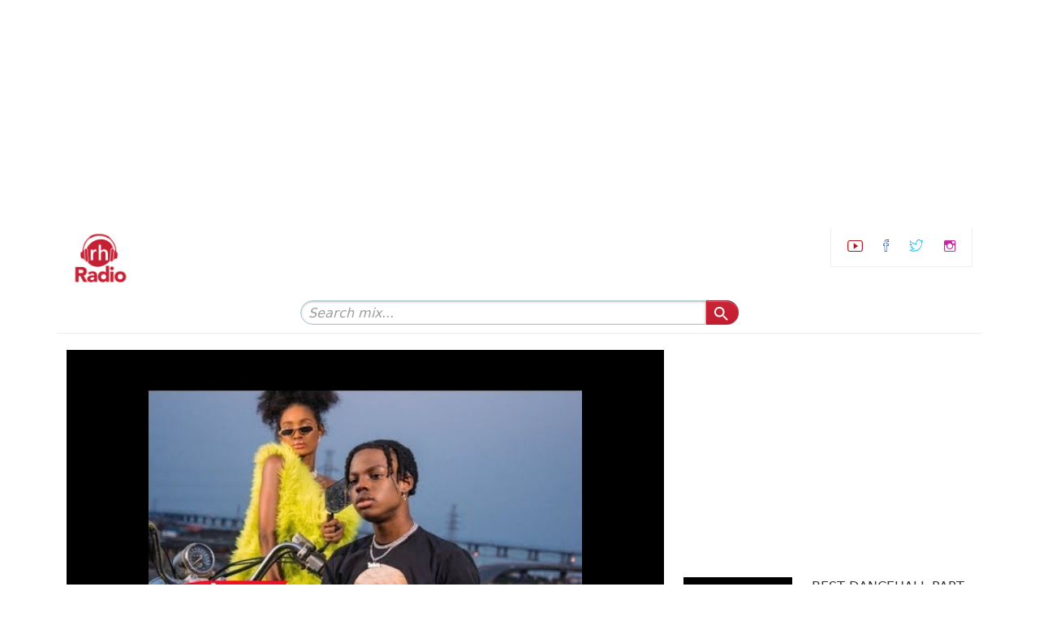

--- FILE ---
content_type: text/html; charset=UTF-8
request_url: https://rhradio.com/all_songs/afrobeat-kenyan-dancehall-urban-hits-mix-dj-prime-ft-rema-otile-popcaan-wizkid-rh-exclusive/
body_size: 4655
content:
<!DOCTYPE html>
<html lang="en" style="margin-top: 0!important;">

<head>
	<script async src="https://pagead2.googlesyndication.com/pagead/js/adsbygoogle.js?client=ca-pub-8900232281078059"
     crossorigin="anonymous"></script>
    <meta charset="utf-8">
    <meta name="viewport" content="width=device-width, initial-scale=1.0, shrink-to-fit=no">
    <title>AFROBEAT KENYAN DANCEHALL URBAN HITS MIX DJ PRIME FT REMA OTILE POPCAAN WIZKID RH EXCLUSIVE &#8211; RHRadio</title>
<meta name='robots' content='max-image-preview:large' />
<link rel='dns-prefetch' href='//www.googletagmanager.com' />
<link rel='dns-prefetch' href='//pagead2.googlesyndication.com' />
<link rel="alternate" type="application/rss+xml" title="RHRadio &raquo; Feed" href="https://rhradio.com/feed/" />
<link rel="alternate" type="application/rss+xml" title="RHRadio &raquo; Comments Feed" href="https://rhradio.com/comments/feed/" />
<link rel="alternate" title="oEmbed (JSON)" type="application/json+oembed" href="https://rhradio.com/wp-json/oembed/1.0/embed?url=https%3A%2F%2Frhradio.com%2Fall_songs%2Fafrobeat-kenyan-dancehall-urban-hits-mix-dj-prime-ft-rema-otile-popcaan-wizkid-rh-exclusive%2F" />
<link rel="alternate" title="oEmbed (XML)" type="text/xml+oembed" href="https://rhradio.com/wp-json/oembed/1.0/embed?url=https%3A%2F%2Frhradio.com%2Fall_songs%2Fafrobeat-kenyan-dancehall-urban-hits-mix-dj-prime-ft-rema-otile-popcaan-wizkid-rh-exclusive%2F&#038;format=xml" />
<style id='wp-img-auto-sizes-contain-inline-css'>
img:is([sizes=auto i],[sizes^="auto," i]){contain-intrinsic-size:3000px 1500px}
/*# sourceURL=wp-img-auto-sizes-contain-inline-css */
</style>

<style id='wp-emoji-styles-inline-css'>

	img.wp-smiley, img.emoji {
		display: inline !important;
		border: none !important;
		box-shadow: none !important;
		height: 1em !important;
		width: 1em !important;
		margin: 0 0.07em !important;
		vertical-align: -0.1em !important;
		background: none !important;
		padding: 0 !important;
	}
/*# sourceURL=wp-emoji-styles-inline-css */
</style>
<link rel='stylesheet' id='wp-block-library-css' href='https://rhradio.com/wp-includes/css/dist/block-library/style.min.css?ver=6.9' media='all' />

<style id='classic-theme-styles-inline-css'>
/*! This file is auto-generated */
.wp-block-button__link{color:#fff;background-color:#32373c;border-radius:9999px;box-shadow:none;text-decoration:none;padding:calc(.667em + 2px) calc(1.333em + 2px);font-size:1.125em}.wp-block-file__button{background:#32373c;color:#fff;text-decoration:none}
/*# sourceURL=/wp-includes/css/classic-themes.min.css */
</style>
<link rel='stylesheet' id='rhradio-style-css' href='https://rhradio.com/wp-content/themes/rhradio/style.css?ver=1.0.0' media='all' />
        <style>
            .eaa-clean {
                padding: 0 !important;
                border: none !important;
            }

            .eaa-ad.alignleft {
                margin-right: 10px;
            }

            .eaa-ad.alignright {
                margin-left: 10px;
            }
            .eaa-ad.debug{
                background:peachpuff;
                border:solid 2px #FF0000;
                box-sizing: border-box;
            }

        </style>


		<link rel="https://api.w.org/" href="https://rhradio.com/wp-json/" /><link rel="EditURI" type="application/rsd+xml" title="RSD" href="https://rhradio.com/xmlrpc.php?rsd" />
<meta name="generator" content="WordPress 6.9" />
<link rel="canonical" href="https://rhradio.com/all_songs/afrobeat-kenyan-dancehall-urban-hits-mix-dj-prime-ft-rema-otile-popcaan-wizkid-rh-exclusive/" />
<link rel='shortlink' href='https://rhradio.com/?p=12852' />
<meta name="generator" content="Site Kit by Google 1.170.0" /><script async src="https://pagead2.googlesyndication.com/pagead/js/adsbygoogle.js"></script>
<!-- foot -->
<ins class="adsbygoogle"
     style="display:block"
     data-ad-client="ca-pub-8900232281078059"
     data-ad-slot="4585806294"
     data-ad-format="auto"
     data-full-width-responsive="true"></ins>
<script>
     (adsbygoogle = window.adsbygoogle || []).push({});
</script>
<!-- Google AdSense meta tags added by Site Kit -->
<meta name="google-adsense-platform-account" content="ca-host-pub-2644536267352236">
<meta name="google-adsense-platform-domain" content="sitekit.withgoogle.com">
<!-- End Google AdSense meta tags added by Site Kit -->

<!-- Google AdSense snippet added by Site Kit -->
<script async src="https://pagead2.googlesyndication.com/pagead/js/adsbygoogle.js?client=ca-pub-8900232281078059&amp;host=ca-host-pub-2644536267352236" crossorigin="anonymous"></script>

<!-- End Google AdSense snippet added by Site Kit -->
<link rel="icon" href="https://rhradio.com/wp-content/uploads/2018/08/cropped-Untitled-1nkjuyg-32x32.png" sizes="32x32" />
<link rel="icon" href="https://rhradio.com/wp-content/uploads/2018/08/cropped-Untitled-1nkjuyg-192x192.png" sizes="192x192" />
<link rel="apple-touch-icon" href="https://rhradio.com/wp-content/uploads/2018/08/cropped-Untitled-1nkjuyg-180x180.png" />
<meta name="msapplication-TileImage" content="https://rhradio.com/wp-content/uploads/2018/08/cropped-Untitled-1nkjuyg-270x270.png" />
    <link rel="stylesheet" href="https://cdn.jsdelivr.net/npm/bootstrap@5.1.3/dist/css/bootstrap.min.css">
    <link rel="stylesheet" href="https://cdnjs.cloudflare.com/ajax/libs/ionicons/2.0.1/css/ionicons.min.css">
    <!-- <link rel="stylesheet" href="https://rhradio.com/wp-content/themes/rhradio/styles.css"> -->
</head>

<body>
    <div class="container">
        <div class="row">
            <div class="col-3"><a href="https://rhradio.com/" class="custom-logo-link" rel="home"><img width="340" height="340" src="https://rhradio.com/wp-content/uploads/2022/02/cropped-rh.png" class="custom-logo" alt="RHRadio" decoding="async" fetchpriority="high" srcset="https://rhradio.com/wp-content/uploads/2022/02/cropped-rh.png 340w, https://rhradio.com/wp-content/uploads/2022/02/cropped-rh-300x300.png 300w, https://rhradio.com/wp-content/uploads/2022/02/cropped-rh-150x150.png 150w" sizes="(max-width: 340px) 100vw, 340px" /></a></div>
            <div class="col-9 socials text-end justify-content-center">
                <div>
                    <a id="yt" href="https://www.youtube.com/channel/UCdM2hN2cxe1Ux0Bcn4Hslpg"><i
                            class="icon ion-social-youtube-outline yt"></i></a>
                    <a id="fb" href="https://facebook.com/richyhanieli/"><i
                            class="icon ion-social-facebook-outline yt"></i></a>
                    <a id="tt" href="http://twitter.com/richyhaniel"><i
                            class="icon ion-social-twitter-outline yt"></i></a>
                    <a id="ig" href="https://www.instagram.com/richy_haniel_rh/"><i
                            class="icon ion-social-instagram-outline"></i></a>
                </div>
            </div>
        </div>
        <div class="row row-cols-1 top-nav">
            <div class="col text-center">

                <form role="search" action="https://rhradio.com/" method="get" id="searchform">
                    <input name="s" id="search" type="text" placeholder="Search mix...">
                    <button id="submit" type="submit"><svg width="20" height="20" viewBox="0 0 38 38">
                            <path
                                d="M15.5 14h-.79l-.28-.27C15.41 12.59 16 11.11 16 9.5 16 5.91 13.09 3 9.5 3S3 5.91 3 9.5 5.91 16 9.5 16c1.61 0 3.09-.59 4.23-1.57l.27.28v.79l5 4.99L20.49 19l-4.99-5zm-6 0C7.01 14 5 11.99 5 9.5S7.01 5 9.5 5 14 7.01 14 9.5 11.99 14 9.5 14z">
                            </path>
                        </svg></button>
                    <input type="hidden" name="post_type" value="all_songs" />
                </form>


            </div>
        </div>
    </div><div class="container main-content">
    <div class="row row-cols-1">
        <div class="col col-md-8 scontent"><img src="https://rhradio.com/wp-content/uploads/2023/05/jjjkyh.jpg">
            <div class="btitle">
                <h3 class="ltitle">AFROBEAT KENYAN DANCEHALL URBAN HITS MIX DJ PRIME FT REMA OTILE POPCAAN WIZKID RH EXCLUSIVE</h3>
                <span class="tspan">3 years ago</span>
            </div>
            <div class="lbutton text-center">
                
                <a class="download-btn" href="https://hearthis.at/haniel-vd/afrobeat-kenyan-dancehall-urban-hits-mix-dj-prime-ft-rema-otile-popcaan-wizkid-rh-exclusive/download/?secret=">Download
                <i class="icon ion-android-download"></i>
                </a>            </div>
            
            <script async src="https://pagead2.googlesyndication.com/pagead/js/adsbygoogle.js?client=ca-pub-2948289160159403"
     crossorigin="anonymous"></script>
<!-- RH -->
<ins class="adsbygoogle"
     style="display:block"
     data-ad-client="ca-pub-2948289160159403"
     data-ad-slot="4706652959"
     data-ad-format="auto"
     data-full-width-responsive="true"></ins>
<script>
     (adsbygoogle = window.adsbygoogle || []).push({});
</script>
            
             <div class="embed"><iframe scrolling="no" id="hearthis_at_track_9121488" width="100%" height="150" src="https://app.hearthis.at/embed/9121488/transparent_black/?hcolor=&color=&style=2&block_size=2&block_space=1&background=1&waveform=0&cover=0&autoplay=0&css=" frameborder="0" allowtransparency allow="autoplay"><p>Listen to <a href="https://hearthis.at/haniel-vd/afrobeat-kenyan-dancehall-urban-hits-mix-dj-prime-ft-rema-otile-popcaan-wizkid-rh-exclusive/" target="_blank">AFROBEAT KENYAN DANCEHALL URBAN HITS MIX DJ PRIME FT REMA OTILE POPCAAN WIZKID RH EXCLUSIVE</a> <span>by</span><a href="https://hearthis.at/haniel-vd/" target="_blank" >Haniel</a> <span>on</span> <a href="https://hearthis.at/" target="_blank">hearthis.at</a></p></iframe></div>        </div>


        <!-- right content -->
        <div class="col col-md-4 rcontent">
            <script async src="https://pagead2.googlesyndication.com/pagead/js/adsbygoogle.js?client=ca-pub-2948289160159403"
     crossorigin="anonymous"></script>
<!-- RH -->
<ins class="adsbygoogle"
     style="display:block"
     data-ad-client="ca-pub-2948289160159403"
     data-ad-slot="4706652959"
     data-ad-format="auto"
     data-full-width-responsive="true"></ins>
<script>
     (adsbygoogle = window.adsbygoogle || []).push({});
</script>

 <a href="https://rhradio.com/all_songs/best-dancehall-party-video-mix-2025-by-dj-miles-ft-aidonia-vybz-kartel-konshens-demarco-rdx-skeng/">
		<div class="image" style="position: relative;">
			<div class="row row-cols-1">
				<div class="col col-5 rimg"><img src="https://rhradio.com/wp-content/uploads/2026/01/maxresdefault-2026-01-20T115045.765.jpg"></div>
				<div class="col col-7 rtitle"><span>BEST DANCEHALL PARTY VIDEO MIX 2025 BY DJ MILES FT AIDONIA VYBZ KARTEL KONSHENS DEMARCO RDX SKENG</span></div>
			</div>
			<div style="position: absolute;top: 3em;right: 0;bottom: 0;left: 44%;font-weight: 500;"><span class="tspan">23 hours ago</span></div>
		</div>

	</a>  <a href="https://rhradio.com/all_songs/oldschool-dancehall-2-mix-ft-sean-paul-shabba-ranks-red-rat-beenie-man-mr-vegas-dj-niido/">
		<div class="image" style="position: relative;">
			<div class="row row-cols-1">
				<div class="col col-5 rimg"><img src="https://rhradio.com/wp-content/uploads/2026/01/GJKHUHHIIO.webp"></div>
				<div class="col col-7 rtitle"><span>OLDSCHOOL DANCEHALL 2 MIX ft Sean Paul, Shabba Ranks, Red Rat, Beenie Man, Mr Vegas DJ NiiDO</span></div>
			</div>
			<div style="position: absolute;top: 3em;right: 0;bottom: 0;left: 44%;font-weight: 500;"><span class="tspan">3 days ago</span></div>
		</div>

	</a>  <a href="https://rhradio.com/all_songs/rap-fetty-wap-lil-wayne-drake-future-nicki-minaj-kendrick-dej-l-unplugged-ep-92-by-king-kev/">
		<div class="image" style="position: relative;">
			<div class="row row-cols-1">
				<div class="col col-5 rimg"><img src="https://rhradio.com/wp-content/uploads/2026/01/NNNNJB.webp"></div>
				<div class="col col-7 rtitle"><span>RAP, FETTY WAP, LIL WAYNE, DRAKE, FUTURE, NICKI MINAJ, KENDRICK, DEJ L UNPLUGGED EP 92 BY KING KEV</span></div>
			</div>
			<div style="position: absolute;top: 3em;right: 0;bottom: 0;left: 44%;font-weight: 500;"><span class="tspan">3 days ago</span></div>
		</div>

	</a>  <a href="https://rhradio.com/all_songs/rnb-mix-at-the-orchid-511-dj-redbone/">
		<div class="image" style="position: relative;">
			<div class="row row-cols-1">
				<div class="col col-5 rimg"><img src="https://rhradio.com/wp-content/uploads/2026/01/HHJJHKJHJK.webp"></div>
				<div class="col col-7 rtitle"><span>RNB MIX at The Orchid #511 DJ REDBONE</span></div>
			</div>
			<div style="position: absolute;top: 3em;right: 0;bottom: 0;left: 44%;font-weight: 500;"><span class="tspan">3 days ago</span></div>
		</div>

	</a>  <a href="https://rhradio.com/all_songs/radio-active-rnb-sessions-1-dj-schwaz/">
		<div class="image" style="position: relative;">
			<div class="row row-cols-1">
				<div class="col col-5 rimg"><img src="https://rhradio.com/wp-content/uploads/2026/01/HJJJHHJGJ.jpg"></div>
				<div class="col col-7 rtitle"><span>Radio Active RNB Sessions 1 Dj Schwaz</span></div>
			</div>
			<div style="position: absolute;top: 3em;right: 0;bottom: 0;left: 44%;font-weight: 500;"><span class="tspan">3 days ago</span></div>
		</div>

	</a>  <a href="https://rhradio.com/all_songs/rap-hiphop-party-mix-g-unit-lil-jon-fat-joe-missy-outkast-snoop-dogg-dr-dre-ludacris-more/">
		<div class="image" style="position: relative;">
			<div class="row row-cols-1">
				<div class="col col-5 rimg"><img src="https://rhradio.com/wp-content/uploads/2026/01/hjjkhjhjhj.webp"></div>
				<div class="col col-7 rtitle"><span>RAP, HIPHOP PARTY MIX ~ G-Unit, Lil Jon, Fat Joe, Missy, OutKast, SNOOP DOGG, Dr. Dre, Ludacris &#038; More</span></div>
			</div>
			<div style="position: absolute;top: 3em;right: 0;bottom: 0;left: 44%;font-weight: 500;"><span class="tspan">3 days ago</span></div>
		</div>

	</a>  <a href="https://rhradio.com/all_songs/2026-edm-one-kiss-calvin-harrisjonas-bluesigalaalessoaviciidavid-guettabigbangafrojackzedd-by-kenji-murakami/">
		<div class="image" style="position: relative;">
			<div class="row row-cols-1">
				<div class="col col-5 rimg"><img src="https://rhradio.com/wp-content/uploads/2026/01/HVHVHVV.webp"></div>
				<div class="col col-7 rtitle"><span>2026/EDM.One Kiss/Calvin Harris,Jonas Blue,Sigala,Alesso,Avicii,David Guetta,BIGBANG,Afrojack,Zedd by KENJI MURAKAMI</span></div>
			</div>
			<div style="position: absolute;top: 3em;right: 0;bottom: 0;left: 44%;font-weight: 500;"><span class="tspan">3 days ago</span></div>
		</div>

	</a>  <a href="https://rhradio.com/all_songs/suprice_reggae_mix_january_djjeem_mc-supa-marcus/">
		<div class="image" style="position: relative;">
			<div class="row row-cols-1">
				<div class="col col-5 rimg"><img src="https://rhradio.com/wp-content/uploads/2026/01/GGUUIHIHIHIH.webp"></div>
				<div class="col col-7 rtitle"><span>SUPRICE_REGGAE_MIX_[JANUARY]_DJJEEM_MC SUPA MARCUS</span></div>
			</div>
			<div style="position: absolute;top: 3em;right: 0;bottom: 0;left: 44%;font-weight: 500;"><span class="tspan">3 days ago</span></div>
		</div>

	</a>  <a href="https://rhradio.com/all_songs/reggaeton-mix-2026-perreo-old-school-reggaeton-new-reggaeton/">
		<div class="image" style="position: relative;">
			<div class="row row-cols-1">
				<div class="col col-5 rimg"><img src="https://rhradio.com/wp-content/uploads/2026/01/GHGUHKH.webp"></div>
				<div class="col col-7 rtitle"><span>Reggaeton Mix 2026 (Perreo, Old School Reggaeton, New Reggaeton)</span></div>
			</div>
			<div style="position: absolute;top: 3em;right: 0;bottom: 0;left: 44%;font-weight: 500;"><span class="tspan">3 days ago</span></div>
		</div>

	</a>  <a href="https://rhradio.com/all_songs/reggae-mix-2026-old-time-loving-ft-freddie-mckay-gregory-isaacs-delroy-wilson-ruckus-sound/">
		<div class="image" style="position: relative;">
			<div class="row row-cols-1">
				<div class="col col-5 rimg"><img src="https://rhradio.com/wp-content/uploads/2026/01/GUIHIHKJHJIO.jpg"></div>
				<div class="col col-7 rtitle"><span>Reggae Mix 2026, Old Time Loving Ft Freddie McKay, Gregory Isaacs, Delroy Wilson, Ruckus Sound</span></div>
			</div>
			<div style="position: absolute;top: 3em;right: 0;bottom: 0;left: 44%;font-weight: 500;"><span class="tspan">3 days ago</span></div>
		</div>

	</a> 
            </a><a class="more-btn text-center" href="https://rhradio.com/">View all<i
                    class="icon ion-android-arrow-forward"></i>&nbsp;</a>
        </div>
    </div>
</div>






<script async src="https://pagead2.googlesyndication.com/pagead/js/adsbygoogle.js?client=ca-pub-2948289160159403"
     crossorigin="anonymous"></script>
<!-- RH -->
<ins class="adsbygoogle"
     style="display:block"
     data-ad-client="ca-pub-2948289160159403"
     data-ad-slot="4706652959"
     data-ad-format="auto"
     data-full-width-responsive="true"></ins>
<script>
     (adsbygoogle = window.adsbygoogle || []).push({});
</script>

<div class="container">
    <div class="row footer row-cols-1 row-cols-sm-2">
        <div class="col"><a href="https://rhradio.com/">Home</a></div>
        <div class="col text-end"><span> <i class="far fa-copyright" style="margin-right:3px;"></i>RHRadio@2022</span>
        </div>
    </div>
    <script src="https://cdnjs.cloudflare.com/ajax/libs/jquery/3.6.0/jquery.min.js"
        integrity="sha512-894YE6QWD5I59HgZOGReFYm4dnWc1Qt5NtvYSaNcOP+u1T9qYdvdihz0PPSiiqn/+/3e7Jo4EaG7TubfWGUrMQ=="
        crossorigin="anonymous" referrerpolicy="no-referrer"></script>
    <script src="https://cdn.jsdelivr.net/npm/bootstrap@5.1.3/dist/js/bootstrap.bundle.min.js"></script>
    <script>
    $(function() {
        $("li").click(function() {
            $(this).addClass("active").siblings().removeClass("active");
        });
    });
    </script>
    </body>

    </html>

--- FILE ---
content_type: text/html; charset=utf-8
request_url: https://www.google.com/recaptcha/api2/aframe
body_size: 268
content:
<!DOCTYPE HTML><html><head><meta http-equiv="content-type" content="text/html; charset=UTF-8"></head><body><script nonce="Ch6JVxl6mEZ3fercQ4EZ1Q">/** Anti-fraud and anti-abuse applications only. See google.com/recaptcha */ try{var clients={'sodar':'https://pagead2.googlesyndication.com/pagead/sodar?'};window.addEventListener("message",function(a){try{if(a.source===window.parent){var b=JSON.parse(a.data);var c=clients[b['id']];if(c){var d=document.createElement('img');d.src=c+b['params']+'&rc='+(localStorage.getItem("rc::a")?sessionStorage.getItem("rc::b"):"");window.document.body.appendChild(d);sessionStorage.setItem("rc::e",parseInt(sessionStorage.getItem("rc::e")||0)+1);localStorage.setItem("rc::h",'1768982769598');}}}catch(b){}});window.parent.postMessage("_grecaptcha_ready", "*");}catch(b){}</script></body></html>

--- FILE ---
content_type: text/css
request_url: https://rhradio.com/wp-content/themes/rhradio/style.css?ver=1.0.0
body_size: 2516
content:
/*
Theme Name: Rhradio
Theme URI: https://wordpress.org/themes
Author: Swagich
Author URI: https://swagich.com/
Description: Grid style theme for music 
Tags: blog, one-column, custom-background, custom-colors, custom-logo, custom-menu, editor-style, featured-images, footer-widgets, full-width-template, rtl-language-support, sticky-post, theme-options, threaded-comments, translation-ready, block-styles, wide-blocks, accessibility-ready
Version: 1.0.0
Requires at least: 5.0
Tested up to: 5.4
Requires PHP: 7.0
License: GNU General Public License v2 or later
License URI: http://www.gnu.org/licenses/gpl-2.0.html
Text Domain: rhradio
This theme, like WordPress, is licensed under the GPL.
Use it to make something cool, have fun, and share what you've learned with others.
*/

.main-content {
	min-height: 70vh;
	margin-top: 20px;
}

.custom-logo {
	max-width : 80px;
	max-height: 80px;
	object-fit: contain;
}

.custom-logo-link {
	display        : inline-block;
	text-decoration: none;
}


a>i {
	margin-left: 10px;
	font-weight: 600;
}

.top-nav {
	padding         : 10px 0;
	border-bottom   : solid 1px #eee;
	/* margin-bottom: 30px; */
}

/* search */

#searchform {
	display        : flex;
	justify-content: center;
}




#search {
	padding   : 5px 9px;
	height    : 30px;
	width     : 67%;
	max-width : 500px;
	border    : 1px solid #a4c3ca;
	-moz-border-radius: 50px 3px 3px 50px;
	border-radius     : 50px 3px 3px 50px;
	-moz-box-shadow   : 0 1px 3px rgba(0, 0, 0, 0.25) inset, 0 1px 0 rgba(255, 255, 255, 1);
	-webkit-box-shadow: 0 1px 3px rgba(0, 0, 0, 0.25) inset, 0 1px 0 rgba(255, 255, 255, 1);
	box-shadow        : 0 1px 3px rgba(0, 0, 0, 0.25) inset, 0 1px 0 rgba(255, 255, 255, 1);
}

/* ----------------------- */

#submit {
	background        : #c52033;
	background-image  : -moz-linear-gradient(#95d788, #6cbb6b);
	background-image  : -webkit-gradient(linear, left bottom, left top, color-stop(0, #c11e31), color-stop(1, #cb2437f5));
	-moz-border-radius: 3px 50px 50px 3px;
	border-radius     : 3px 50px 50px 3px;
	border-width      : 1px;
	border-style      : solid;
	border-color      : #8f1e2b #c5203396 #c52033c9;
	-moz-box-shadow   : 0 0 1px rgba(0, 0, 0, 0.3),
		0 1px 0 rgba(255, 255, 255, 0.3) inset;
	-webkit-box-shadow: 0 0 1px rgb(0 0 0 / 30%),
		0 1px 0 rgb(255 255 255 / 30%) inset;
	box-shadow: 0 0 1px rgb(0 0 0 / 30%),
		0 1px 0 rgb(255 255 255 / 30%) inset;
	height        : 30px;
	margin        : 0;
	padding       : 0;
	width         : 40px;
	font-weight   : 500;
	cursor        : pointer;
	color         : #fff;
	/* text-shadow: 0 1px 0 rgb(255 255 255 / 0%);*/
}

#submit>svg {
	fill       : #fff;
	height     : 45px;
	width      : 37px;
	margin-left: 6px;
}

#submit:hover {
	background      : #95d788;
	background-image: -moz-linear-gradient(#6cbb6b, #95d788);
	background-image: -webkit-gradient(linear, left bottom, left top, color-stop(0, #95d788), color-stop(1, #6cbb6b));
}

#submit:active {
	background: #95d788;
	outline   : none;
	-moz-box-shadow   : 0 1px 4px rgba(0, 0, 0, 0.5) inset;
	-webkit-box-shadow: 0 1px 4px rgba(0, 0, 0, 0.5) inset;
	box-shadow        : 0 1px 4px rgba(0, 0, 0, 0.5) inset;
}

#submit::-moz-focus-inner {
	border: none;
}

/* ----------------------- */

#search::-webkit-input-placeholder {
	color     : #9c9c9c;
	font-style: italic;
}

#search:-moz-placeholder {
	color     : #9c9c9c;
	font-style: italic;
}

#search.placeholder {
	color     : #9c9c9c !important;
	font-style: italic;
}

#search:focus {
	border-color: #8badb4;
	background  : #fff;
	outline     : none;
}

/* search */

/*page*/
.pg {
	/* background   : #dde1e7;
	padding      : 25px;
	border-radius: 3px;
	box-shadow   : -3px -3px 7px #ffffff73, 3px 3px 5px rgba(94, 104, 121, 0.288); */
}

.page {
	display   : flex;
	list-style: none;
	padding   : 5px;
}

.page li {
	height               : 50px;
	width                : 50px;
	display              : inline-flex;
	justify-content      : center;
	align-items          : center;
	/* flex              : 1; */
	/* text-align        : center; */
	margin               : 0px 5px;
	background           : #fff;
	/* border-radius     : 3px; */
	/* box-shadow        : -3px -3px 7px #ffffff73,
    3px 3px 5px rgb(94 104 121 / 29%); */
	border-radius        : 100%;
	border               : solid 2px #c52039;
}



.page li a {
	font-size      : 1em;
	font-weight    : 500;
	text-decoration: none;
	/* text-align  : center; */
	color          : #4d3252;
	height         : 100%;
	padding        : 0;
	width          : 100%;
	display        : inline-flex;
	justify-content: center;
	align-items    : center;
	border-radius  : 100%;
}

.page li :first-child a {
	/* width: 120px; */
}

.page li :last-child a {
	/* width: 100px; */
}

.page li.active {
	background: #c52039;
}

.page li.active a {
	color: #fff;
}

.page li:hover,
.page li a:hover {
	color     : #fff;
	background: #c52039;
}

/* .page li :first-child {
	margin: 0 15px 0 0;
}

.page li :last-child {
	margin: 0 0 0 15px;
} */


/*page*/

.row.content-holder {
	margin: 15px 0;
}

.content-item {
	/*display: flex;*/
	/*justify-content: center;*/
	/*align-items: center;*/
	/* margin-top: 0px; */
	margin-bottom: 0px;
	border       : solid 1px transparent;
	padding      : 10px;
	overflow     : hidden;
	/* position  :relative; */
}


.content-item:hover {
	/*border: solid 1px rgba(170,163,163,0.22);*/
	border-radius: 5px;
	box-shadow   : rgba(99, 99, 99, 0.2) 0px 2px 8px 0px;
}

.search {
	margin-top: 20px;
}

.content-item>a {
	/*text-align: center;*/
	/*align-items: center;*/
	/*justify-content: center;*/
	/*height: 149px;*/
	text-decoration: none;
	color          : #333;
	text-overflow  : ellipsis;
}

.content-item>a:hover,
.content-item>a:active,
.content-item>a:visited {
	text-decoration: none;
	color          : inherit;
}

.content-item>a>img {
	/*width: 300px;*/
	/*height: auto;*/
	/*max-height: 150px;*/
	height         : 9.6em;
	width          : 100%;
	max-width      : 100%;
	/*position     : relative;*/
	/*display      : inline-block;*/
	/*align-content: center;*/
	object-fit     : contain;
	background     : #000;
}

@media (min-width: 768px) {
	.content-item>a>img {
		/*width: 300px;*/
		height         : 150px;
		max-height     : 150px;
		width          : 100%;
		max-width      : 100%;
		/*position     : relative;*/
		/*display      : inline-block;*/
		/*align-content: center;*/
	}
}

@media (max-width: 576px) {
	.content-item>a>img {
		/*width: 300px;*/
		height         : 250px;
		width          : 100%;
		max-width      : 100%;
		/*position     : relative;*/
		/*display      : inline-block;*/
		/*align-content: center;*/
	}
}

.content-item>a>span {
	display      : block;
	line-height  : 1.3em;
	/*bottom     : 0;*/
	/*position   : initial;*/
	font-weight  : 600;
	height       : 2.8em;
	/*max-width  : 100%;*/
	/*white-space: nowrap;*/
	overflow     : hidden;
	text-overflow: ellipsis;
}


.dtspan {
	/* position: absolute;
	bottom:5px;
	left:0px; */
}

.scontent {
	/*padding: 30px;*/
}

.scontent>img {
	width     : 100%;
	max-height: 400px;
	object-fit: contain;
	background: #000;
}

.row.ritem {
	margin-top: 40px;
}

.ritem>div {
	margin-bottom: 40px;
	/*width      : 100%;*/
	/*padding    : 5px;*/
}

.row.ritem>div>a {
	max-width      : 100%;
	display        : flex;
	flex-direction : row;
	/*overflow     : hidden;*/
	text-decoration: none;
	color          : #000;
	font-weight    : 500;
	font-size      : 14px;
	/*padding      : 5px;*/
	flex-wrap      : nowrap;
	text-overflow  : ellipsis;
}

.row.ritem>div>a:hover {
	box-shadow: rgba(99, 99, 99, 0.2) 0px 2px 8px 0px;
}

.row.ritem>div>a>span {
	/*display: inline-block;*/
	/*flex-grow: .6;*/
	/*overflow: overlay;*/
}

.rimg {
	/*flex-grow: .4;*/
	/*display: inline-block;*/
}

.rimg>img {
	width     : 100%;
	object-fit: contain;
	height    : 100px;
	background: #000;
}

.ltitle {
    /* height       : 2em; */
    overflow     : hidden;
    text-overflow: ellipsis;
    word-break   : break-word;
    line-height  : .9;
}

.rtitle {
	font-weight       : 500;
	max-height        : 3rem;
	padding           : 0;
	overflow          : hidden;
	text-overflow     : ellipsis;
	word-break        : break-word;
	display           : -webkit-box;
	-webkit-line-clamp: 2;
	-webkit-box-orient: vertical;
}

.rcontent>a {
	margin-bottom  : 30px;
	display        : block;
	text-decoration: none;
}

.rtitle>span {
	display   : block;
	color     : #333;
	word-break: break-all;
}

.stamp {
	position   : absolute;
	top        : 3em;
	right      : 0;
	bottom     : 0;
	left       : 42%;
	font-weight: 500;
}

.tspan {
	/*height: 2em;*/
	display    : block;
	overflow   : hidden;
	color      : #9a9b97;
	font-size  : .90em;
	font-style : normal;
	font-weight: 500;
}

.ltitle>h4 {
	margin-top: 10px;
}


.btitle {
	/* position: relative;
	height  : 4em; */
}

.embed {
	margin: 45px 0px;
}

.embed>iframe {
	width : 100%;
	height: 400px;
}

.download {
	padding: 20px 0px;
	margin : 20px 0;
}

.download-btn,
.more-btn {
	background     : #c52033;
	color          : #fff;
	box-shadow     : none;
	padding        : 5px 15px;
	margin         : 15px;
	border-radius  : 1em;
	text-decoration: none;
	font-weight    : 500;
	border         : solid 1px #c52033;
}

.lbutton {
	margin: 30px 0 40px;
}

.more-btn {
	display: inline;
}

.download-btn:hover,
.more-btn:hover,
.download-btn:focus,
.more-btn:focus,
.download-btn:active,
.more-btn:active {
	color     : #c52033;
	background: #fff;
	/*border  : solid 1px #c52033;*/
}

.socials>div {
	display   : inline-block;
	padding   : 10px;
	border    : solid 1px #eee;
	border-top: 0;
}

.socials>div>a>i {
	font-size   : 1.2em;
	margin-right: 10px;
}

#fb>i {
	color: #3b5998;
}

#ig>i {
	color: #c32aa3;
}

#yt>i {
	color: #b31217;
}

#tt>i {
	color: #00b6f1;
}

.search-btn>button>i {
	font-size: 17px;
}

.pages {
	padding: 20px 0;
}


/* .page>li>a {
	color     : #fff;
	background: #c52033;
}

.page-item.active .page-link {
	color           : #fff !important;
	background-color: #c52033 !important;
} */

.tags {
	margin-top: 30px !important;
}

.tags>span {
	display    : block;
	margin     : 10px 0;
	font-size  : .9em;
	font-style : italic;
	font-weight: 300;
}

.tags>a {
	display        : inline-block;
	text-decoration: none;
	padding        : 5px;
	border         : solid 1px #c52033;
	color          : #c52033;
	font-size      : 0.8em;
	margin         : 3px;
}

.footer {
	background: #c52033;
	margin-top: 30px !important;
	padding   : 35px 15px;
	color     : #fff;
}

.footer a {
	color          : #fff;
	text-decoration: none;
}